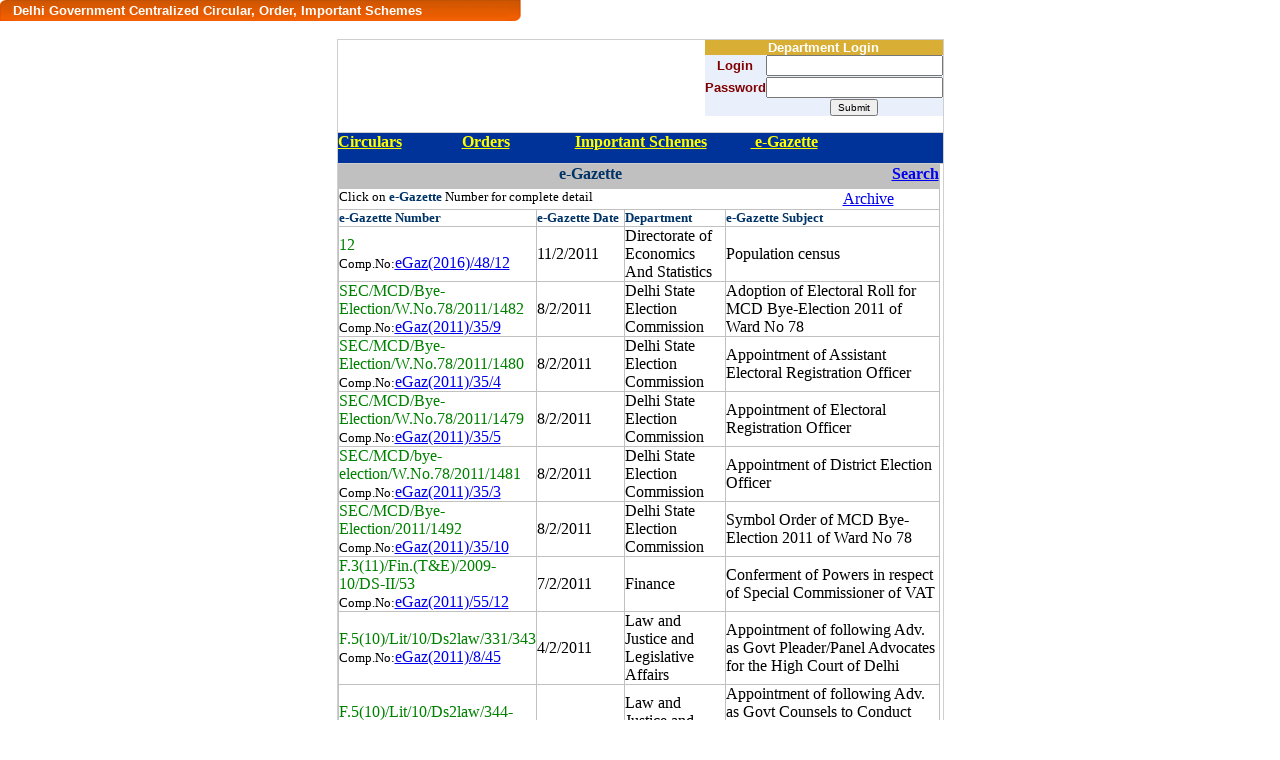

--- FILE ---
content_type: text/html
request_url: http://it.delhigovt.nic.in/pis/noc/egazettes.asp?page=190
body_size: 3894
content:
<html><head>
<meta http-equiv="Content-Language" content="en-us">
<link href="css/new_style.css" rel="stylesheet" type="text/css">
<meta name="GENERATOR" content="Microsoft FrontPage 5.0">
<meta name="ProgId" content="FrontPage.Editor.Document">
<meta http-equiv="Content-Type" content="text/html; charset=windows-1252">
<title>Circulars</title>
<script language="JavaScript" src="js/trim.js">
</script>
<script language="JavaScript">
function validation()
{
	if(Trim(loginfrm.txtlogin.value) == "")
	{
        loginfrm.txtlogin.value= Trim(loginfrm.txtlogin.value)
		alert("Please enter userid")
		loginfrm.txtlogin.focus();
		return false
	}
	if(loginfrm.txtpass.value == "")
	{
		alert("Please enter Password")
		loginfrm.txtpass.focus();
	  return false
	}
	return true
}
</script>
</head>

<html>

<head>
<title></title>
<meta name="GENERATOR" content="Microsoft FrontPage 5.0">
<meta name="ProgId" content="FrontPage.Editor.Document">
</head>

<body>

</body>

</html>   
<body topmargin="0" leftmargin="0" class="pagebg">
<table border="0" cellpadding="0" cellspacing="0" width="521" height="20">
  <tbody>
    <tr>
        <td valign="top" style="background-repeat:repeat-x; " width="13" height="20"><img src="images/l.jpg" width="13" height="21" /></td>
        <td  height="20" valign="middle" background="images/m.jpg" class="internal_heading" width="561">
        <span style="font-weight: 400"><b><font color="#ffffff" size="2">Delhi 
        Government Centralized Circular, Order, Important Schemes</font></b></span></td>
       <td valign="top" width="13" height="20"><font size="2"><img src="images/r.jpg" width="13" height="21" /></font></td>
   </tr>
  </tbody>
</table>
</br>

<div align="center">
  <center>
<table border="1" cellpadding="0" cellspacing="0" style="border-collapse: collapse" bordercolor="#CFCFCF" width="607" id="AutoNumber1" height="1">
  <tr>
    <td width="607" height="1" colspan="4" class="bg19">
    <div align="right">
  <form method="POST" action="check.asp" name="loginfrm" onsubmit="return validation()">
  <table border="0" cellpadding="0" cellspacing="0" style="border-collapse: collapse" bordercolor="#111111" width="106" id="AutoNumber2" height="49" class="bg20">
        <tr class="bg_5">
          <td width="278" colspan="2" style="border-left: medium none #111111; border-right: medium none #111111; border-top-style: none; border-top-width: medium; border-bottom-style: none; border-bottom-width: medium" height="3">
          <p align="center">
    <b><font size="2" color="#FFFFFF">Department Login</font></b></td>
        </tr>
        <tr>
          <td width="96" style="border-left: medium none #111111; border-right-style: none; border-right-width: medium; border-top-style: none; border-top-width: medium; border-bottom-style: none; border-bottom-width: medium" height="22">
          <b><font size="2" color="#800000">Login</font></b></td>
          <td width="213" style="border-left-style: none; border-left-width: medium; border-right: medium none #111111; border-top-style: none; border-top-width: medium; border-bottom-style: none; border-bottom-width: medium" height="22"><input type="text" name="txtlogin" size="20"></td>
        </tr>
        <tr>
          <td width="96" style="border-left: medium none #111111; border-right-style: none; border-right-width: medium; border-top-style: none; border-top-width: medium; border-bottom-style: none; border-bottom-width: medium" height="22">
          <b><font size="2" color="#800000">Password</font></b></td>
          <td width="213" style="border-left-style: none; border-left-width: medium; border-right: medium none #111111; border-top-style: none; border-top-width: medium; border-bottom-style: none; border-bottom-width: medium" height="22"><input type="password" name="txtpass" size="20" ></td>
        </tr>
        <tr>
          <td width="96" style="border-style: none; border-width: medium" height="2"></td>
          <td width="213" style="border-style: none; border-width: medium" height="2">
          <input type="submit" value="Submit" name="B1" style="font-size: 10px"></td>
        </tr>
      </table>
       </form> 
   </div>
    </td>
  </tr>
  <tr>
    <td width="124" height="31" valign="top" style="filter:progid:DXImageTransform.Microsoft.Gradient(endColorstr='navy', startColorstr='white', gradientType='0'); border-left-style:none; border-left-width:medium; border-right-style:none; border-right-width:medium" bgcolor="#003399">
    <b><font color="#FFFF66"><a href="circulars.asp"><font color="#FFFF00">Circulars</font></a></font></b></td>
    <td width="113" height="31" valign="top" style="filter:progid:DXImageTransform.Microsoft.Gradient(endColorstr='navy', startColorstr='white', gradientType='0'); border-left-style:none; border-left-width:medium; border-right-style:none; border-right-width:medium" bgcolor="#003399">
    <b><font color="#FFFF66"><a href="orders.asp"><font color="#FFFF00">Orders</font></a></font></b></td>
    <td width="175" height="31" valign="top" style="filter:progid:DXImageTransform.Microsoft.Gradient(endColorstr='navy', startColorstr='white', gradientType='0'); border-left-style:none; border-left-width:medium; border-right-style:none; border-right-width:medium" bgcolor="#003399">
    <b><font color="#FFFF66"><a href="notifications.asp"><font color="#FFFF00">
    Important Schemes</font></a></font></b></td>
    <td width="189" height="31" valign="top" style="filter:progid:DXImageTransform.Microsoft.Gradient(endColorstr='navy', startColorstr='white', gradientType='0'); border-left-style:none; border-left-width:medium; border-right-style:none; border-right-width:medium" bgcolor="#003399">
    <font color="#FFFF66"><b><a href="egazettes.asp"><font color="#FFFF00">&nbsp;e-Gazette</font></a></b></font></td>
  </tr>
  <tr>
   <td width="608" height="366" valign="top" colspan="4">
<table border="1" cellpadding="0" cellspacing="0" style="border-collapse: collapse; border-right-width:0" bordercolor="#C0C0C0" width="602" id="AutoNumber2" height="1">
      <tr>
        <td width="421" valign="top" colspan="4" height="24" bgcolor="#C0C0C0">
        <p align="center"><b><font color="#003366">e-Gazette</font></b></td>
        <td width="95" valign="top" height="24" bgcolor="#C0C0C0" style="border-right-color: #C0C0C0; border-right-width: 1">
        <p align="right"><a href="egazette_search.asp"><b>Search</b></a></td>
      </tr> 
      <tr>
        <td width="421" valign="top" colspan="4" height="21" style="border-right-style: none; border-right-width: medium">
        <font size="2">Click on  </font><b><font size="2" color="#003366">
        e-Gazette </font></b>
        <font size="2">Number for complete detail</font></td>
        <td style="border-left-style: none; border-left-width: medium" width="95">
        <a href="archive_egaz.asp">Archive</a></td>
      </tr>
     
      <tr>
        <td width="110" height="3"><b><font size="2" color="#003366">e-Gazette 
        Number</font></b></td>
        <td width="87" height="3"><b><font size="2" color="#003366">e-Gazette Date</font></b></td>
        <td width="100" height="3"><b><font size="2" color="#003366">Department</font></b></td>
        <td width="216" height="3" colspan="2"><b><font size="2" color="#003366">
        e-Gazette Subject</font></b></td>
      </tr>

     <tr>
        <td width="110" height="1"><font color="#008000">12</font><br>
        <font size="2">Comp.No:</font><a href="/writereaddata/egaz20164812.pdf" target="_blank">eGaz(2016)/48/12</a>
        </td>
        <td width="87" height="1">11/2/2011</td>
        <td width="100" height="1" >Directorate of Economics And Statistics </td>
        <td width="188" height="1" colspan="2">Population census</td>
        

      </tr>
      

     <tr>
        <td width="110" height="1"><font color="#008000">SEC/MCD/Bye-Election/W.No.78/2011/1482</font><br>
        <font size="2">Comp.No:</font><a href="/writereaddata/egaz2011359.jpg" target="_blank">eGaz(2011)/35/9</a>
        </td>
        <td width="87" height="1">8/2/2011</td>
        <td width="100" height="1" >Delhi State Election Commission </td>
        <td width="188" height="1" colspan="2">Adoption of Electoral Roll for MCD Bye-Election 2011 of Ward No 78</td>
        

      </tr>
      

     <tr>
        <td width="110" height="1"><font color="#008000">SEC/MCD/Bye-Election/W.No.78/2011/1480</font><br>
        <font size="2">Comp.No:</font><a href="/writereaddata/egaz2011354.jpg" target="_blank">eGaz(2011)/35/4</a>
        </td>
        <td width="87" height="1">8/2/2011</td>
        <td width="100" height="1" >Delhi State Election Commission </td>
        <td width="188" height="1" colspan="2">Appointment of Assistant Electoral Registration Officer</td>
        

      </tr>
      

     <tr>
        <td width="110" height="1"><font color="#008000">SEC/MCD/Bye-Election/W.No.78/2011/1479</font><br>
        <font size="2">Comp.No:</font><a href="/writereaddata/egaz2011355.jpg" target="_blank">eGaz(2011)/35/5</a>
        </td>
        <td width="87" height="1">8/2/2011</td>
        <td width="100" height="1" >Delhi State Election Commission </td>
        <td width="188" height="1" colspan="2">Appointment of Electoral Registration Officer </td>
        

      </tr>
      

     <tr>
        <td width="110" height="1"><font color="#008000">SEC/MCD/bye-election/W.No.78/2011/1481</font><br>
        <font size="2">Comp.No:</font><a href="/writereaddata/egaz2011353.jpg" target="_blank">eGaz(2011)/35/3</a>
        </td>
        <td width="87" height="1">8/2/2011</td>
        <td width="100" height="1" >Delhi State Election Commission </td>
        <td width="188" height="1" colspan="2">Appointment of District Election Officer</td>
        

      </tr>
      

     <tr>
        <td width="110" height="1"><font color="#008000">SEC/MCD/Bye-Election/2011/1492</font><br>
        <font size="2">Comp.No:</font><a href="/writereaddata/egaz20113510.pdf" target="_blank">eGaz(2011)/35/10</a>
        </td>
        <td width="87" height="1">8/2/2011</td>
        <td width="100" height="1" >Delhi State Election Commission </td>
        <td width="188" height="1" colspan="2">Symbol Order of MCD Bye-Election 2011 of Ward No 78</td>
        

      </tr>
      

     <tr>
        <td width="110" height="1"><font color="#008000">F.3(11)/Fin.(T&E)/2009-10/DS-II/53</font><br>
        <font size="2">Comp.No:</font><a href="/writereaddata/egaz20115512.pdf" target="_blank">eGaz(2011)/55/12</a>
        </td>
        <td width="87" height="1">7/2/2011</td>
        <td width="100" height="1" >Finance </td>
        <td width="188" height="1" colspan="2">Conferment of Powers in respect of Special Commissioner of VAT</td>
        

      </tr>
      

     <tr>
        <td width="110" height="1"><font color="#008000">F.5(10)/Lit/10/Ds2law/331/343</font><br>
        <font size="2">Comp.No:</font><a href="/writereaddata/egaz2011845.jpeg" target="_blank">eGaz(2011)/8/45</a>
        </td>
        <td width="87" height="1">4/2/2011</td>
        <td width="100" height="1" >Law and Justice and Legislative Affairs </td>
        <td width="188" height="1" colspan="2">Appointment of following Adv. as Govt Pleader/Panel Advocates for the High Court of Delhi</td>
        

      </tr>
      

     <tr>
        <td width="110" height="1"><font color="#008000">F.5(10)/Lit/10/Ds2law/344-356</font><br>
        <font size="2">Comp.No:</font><a href="/writereaddata/egaz2011846.jpeg" target="_blank">eGaz(2011)/8/46</a>
        </td>
        <td width="87" height="1">4/2/2011</td>
        <td width="100" height="1" >Law and Justice and Legislative Affairs </td>
        <td width="188" height="1" colspan="2">Appointment of following Adv. as Govt Counsels to Conduct cases by or against the Govt of NCT of Delhi for Value Added Tax appeal & Trubunal</td>
        

      </tr>
      

     <tr>
        <td width="110" height="1"><font color="#008000">F.5(10)/Lit/10/Ds2law/357-369</font><br>
        <font size="2">Comp.No:</font><a href="/writereaddata/egaz2011847.jpeg" target="_blank">eGaz(2011)/8/47</a>
        </td>
        <td width="87" height="1">4/2/2011</td>
        <td width="100" height="1" >Law and Justice and Legislative Affairs </td>
        <td width="188" height="1" colspan="2">Appointment following Advocates for District Court </td>
        

      </tr>
      



<tr>
        <td width="540" height="1" colspan="5"><b><font size="2" color="#003366">
        
	<a href="egazettes.asp?page=189">[&lt;&lt; Prev]</a>

		<a href="egazettes.asp?page=150">150</a>
		
		<a href="egazettes.asp?page=151">151</a>
		
		<a href="egazettes.asp?page=152">152</a>
		
		<a href="egazettes.asp?page=153">153</a>
		
		<a href="egazettes.asp?page=154">154</a>
		
		<a href="egazettes.asp?page=155">155</a>
		
		<a href="egazettes.asp?page=156">156</a>
		
		<a href="egazettes.asp?page=157">157</a>
		
		<a href="egazettes.asp?page=158">158</a>
		
		<a href="egazettes.asp?page=159">159</a>
		
		<a href="egazettes.asp?page=160">160</a>
		
		<a href="egazettes.asp?page=161">161</a>
		
		<a href="egazettes.asp?page=162">162</a>
		
		<a href="egazettes.asp?page=163">163</a>
		
		<a href="egazettes.asp?page=164">164</a>
		
		<a href="egazettes.asp?page=165">165</a>
		
		<a href="egazettes.asp?page=166">166</a>
		
		<a href="egazettes.asp?page=167">167</a>
		
		<a href="egazettes.asp?page=168">168</a>
		
		<a href="egazettes.asp?page=169">169</a>
		
		<a href="egazettes.asp?page=170">170</a>
		
		<a href="egazettes.asp?page=171">171</a>
		
		<a href="egazettes.asp?page=172">172</a>
		
		<a href="egazettes.asp?page=173">173</a>
		
		<a href="egazettes.asp?page=174">174</a>
		
		<a href="egazettes.asp?page=175">175</a>
		
		<a href="egazettes.asp?page=176">176</a>
		
		<a href="egazettes.asp?page=177">177</a>
		
		<a href="egazettes.asp?page=178">178</a>
		
		<a href="egazettes.asp?page=179">179</a>
		
		<a href="egazettes.asp?page=180">180</a>
		
		<a href="egazettes.asp?page=181">181</a>
		
		<a href="egazettes.asp?page=182">182</a>
		
		<a href="egazettes.asp?page=183">183</a>
		
		<a href="egazettes.asp?page=184">184</a>
		
		<a href="egazettes.asp?page=185">185</a>
		
		<a href="egazettes.asp?page=186">186</a>
		
		<a href="egazettes.asp?page=187">187</a>
		
		<a href="egazettes.asp?page=188">188</a>
		
		<a href="egazettes.asp?page=189">189</a>
		
		 <font color="#FF0000"><b>190</b></font>
		
		<a href="egazettes.asp?page=191">191</a>
		
		<a href="egazettes.asp?page=192">192</a>
		
		<a href="egazettes.asp?page=193">193</a>
		
		<a href="egazettes.asp?page=194">194</a>
		
		<a href="egazettes.asp?page=195">195</a>
		
		<a href="egazettes.asp?page=196">196</a>
		
		<a href="egazettes.asp?page=197">197</a>
		
		<a href="egazettes.asp?page=198">198</a>
		
		<a href="egazettes.asp?page=199">199</a>
		
		<a href="egazettes.asp?page=200">200</a>
		
		<a href="egazettes.asp?page=201">201</a>
		
		<a href="egazettes.asp?page=202">202</a>
		
		<a href="egazettes.asp?page=203">203</a>
		
		<a href="egazettes.asp?page=204">204</a>
		
		<a href="egazettes.asp?page=205">205</a>
		
		<a href="egazettes.asp?page=206">206</a>
		
		<a href="egazettes.asp?page=207">207</a>
		
		<a href="egazettes.asp?page=208">208</a>
		
		<a href="egazettes.asp?page=209">209</a>
		
		<a href="egazettes.asp?page=210">210</a>
		
		<a href="egazettes.asp?page=211">211</a>
		
		<a href="egazettes.asp?page=212">212</a>
		
		<a href="egazettes.asp?page=213">213</a>
		
		<a href="egazettes.asp?page=214">214</a>
		
		<a href="egazettes.asp?page=215">215</a>
		
		<a href="egazettes.asp?page=216">216</a>
		
		<a href="egazettes.asp?page=217">217</a>
		
		<a href="egazettes.asp?page=218">218</a>
		
		<a href="egazettes.asp?page=219">219</a>
		
		<a href="egazettes.asp?page=220">220</a>
		
		<a href="egazettes.asp?page=221">221</a>
		
		<a href="egazettes.asp?page=222">222</a>
		
		<a href="egazettes.asp?page=223">223</a>
		
		<a href="egazettes.asp?page=224">224</a>
		
		<a href="egazettes.asp?page=225">225</a>
		
		<a href="egazettes.asp?page=226">226</a>
		
		<a href="egazettes.asp?page=227">227</a>
		
		<a href="egazettes.asp?page=228">228</a>
		
		<a href="egazettes.asp?page=229">229</a>
		
	<a href="egazettes.asp?page=191">[Next &gt;&gt;]</a>
	 
        </font></b></td>
      </tr>


 
      </table>
    
</td>
  </tr>
  <tr>
    <td width="607" height="21" colspan="4" style="filter:progid:DXImageTransform.Microsoft.Gradient(endColorstr='lightblue', startColorstr='lightyellow', gradientType='0');" >
    &nbsp;</td>
  </tr>
</table>

  </center>
</div>

</body>

</html>

--- FILE ---
content_type: text/css
request_url: http://it.delhigovt.nic.in/pis/noc/css/new_style.css
body_size: 2166
content:
/* CSS Document */

body{
margin-bottom:0px;
margin-left:0px;
margin-right:0px;
margin-top:0px;
}
.breadcrumb{
font-size:11px;
color:#ffffff;
font-family:Verdana, Arial, Helvetica, sans-serif;
text-decoration:none;
text-align:left;
padding-left:5px;
font-weight:bold;
}
.breadcrumb a{
text-decoration:none;
color:#ffffff;
}
.breadcrumb a:hover{
text-decoration:underline;
color:#ffffff;
}
.standard{
font-size:12px;
font-family:Verdana, Arial, Helvetica, sans-serif;
font-weight:normal;
text-align:justify;
padding-left:8px;
padding-right:5px;
color:#000000;
}

.standard2{
font-size:12px;
font-family:Verdana, Arial, Helvetica, sans-serif;
background-color:#EAF0FB;
font-weight:normal;
text-align:justify;
padding-left:8px;
padding-right:5px;
color:#000000;
}

.standard1{
font-size:12px;
font-family:Verdana, Arial, Helvetica, sans-serif;
font-weight:normal;
text-align:justify;
padding-right:5px;
color:#000000;
}

.header{
font-family:Verdana, Arial, Helvetica, sans-serif;
font-size:15px;
color:#000000;
text-align:left;
font-weight:bold;
}
.subheading{
font-family:Verdana, Arial, Helvetica, sans-serif;
color:#ffffff;
font-size:11px;
font-weight:bold;
text-align:left;
text-decoration:none;
padding-left:5px;
}
.subheading a{
text-decoration:none;
color:#ffffff;
}
.subheading a:hover{
text-decoration:none;
color:#ffffff;
}
.toplink{
color:#000000;
font-family:Verdana, Arial, Helvetica, sans-serif;
font-size:11px;
font-weight:normal;
text-align:right;
text-decoration:none;
font-weight:bold;
}
.toplink a{
color:#000000;
text-decoration:none;
}
.toplink a:hover{
color:#f67b03;
text-decoration:none;
}
.botlink{
font-family:Verdana, Arial, Helvetica, sans-serif;
color:#ffffff;
font-size:11px;
font-weight:bold;
text-align:center;
text-decoration:none;
}
.botlink a{
text-decoration:none;
color:#ffffff;
}
.botlink a:hover{
text-decoration:none;
color:#ffffff;
}
.righthead{
font-family:Verdana, Arial, Helvetica, sans-serif;
color:#ffffff;
font-size:13px;
font-weight:bold;
padding-left:25px;
text-decoration:none;
}
.minister{
font-family:Verdana, Arial, Helvetica, sans-serif;
color:#ffffff;
font-size:13px;
font-weight:bold;
text-align:center;
text-decoration:none;
}
.righthead1{
font-family:Verdana, Arial, Helvetica, sans-serif;
color:#ab3c0e;
font-size:13px;
font-weight:bold;
padding-left:25px;
text-decoration:none;
}
.righttext{
color:#000000;
font-family:Verdana, Arial, Helvetica, sans-serif;
font-size:11px;
font-weight:normal;
text-align:justify;
text-decoration:none;
padding-right:10px;
padding-top:18px;
}
.righttext1{
color:#000000;
font-family:Verdana, Arial, Helvetica, sans-serif;
font-size:11px;
font-weight:normal;
text-align:left;
text-decoration:none;
padding-right:10px;
}
.pic{
padding-top:8px;
}
.pic1{
padding-top:5px;
}
.homelink{
color:#000000;
font-family:Verdana, Arial, Helvetica, sans-serif;
font-size:11px;
font-weight:bold;
text-decoration:underline;
text-align:left;
padding-left:8px;
}
.homelink a{
color:#000000;
text-decoration:underline;
}
.homelink a:hover{
color:#FF5B0D;
text-decoration:none;
}
.gov{
font-family:Verdana, Arial, Helvetica, sans-serif;
color:#ffffff;
font-size:13px;
font-weight:bold;
text-decoration:none;
text-align:left;
padding-left:6px;
}
.textbox{
border:1px #666666 solid;
width:80px;
height:13px;
}
.txt{
color:#000000;
font-family:Arial, Helvetica, sans-serif;
font-size:12px;
font-weight:normal;
text-align:left;
text-decoration:underline;
padding-right:10px;
}
.txt:hover{
color:#000000;
font-family:Arial, Helvetica, sans-serif;
font-size:12px;
font-weight:normal;
text-align:left;
text-decoration:none;
padding-right:10px;
}
.top_padd
{
padding-top:3px;
}

.pagetoplink{
color:#000000;
font-family:Verdana, Arial, Helvetica, sans-serif;
font-size:12px;
font-weight:normal;
text-align:center;
text-decoration:none;
font-weight:bold;
}
.pagetoplink a{
color:#000000;
text-decoration:none;
}
.pagetoplink a:hover{
color:#f67b03;
text-decoration:none;
}

.homelink1{
color:#000000;
font-family:Verdana, Arial, Helvetica, sans-serif;
font-size:12px;
font-weight:bold;
text-decoration:none;
text-align:left;
padding-left:8px;
}
.homelink1 a{
color:#000000;
text-decoration:none;
}
.homelink1 a:hover{
color:#FF5B0D;
text-decoration:underline;
}
.text{
color:#000000;
font-family:Verdana, Arial, Helvetica, sans-serif;
font-size:11px;
font-weight:normal;
text-align:center;
text-decoration:none;
}
.text a{
color:#000000;
text-decoration:none;
}
.text a:hover{
color:#f67b03;
text-decoration:underline;
}
.bodylink{
font-family:Verdana, Arial, Helvetica, sans-serif;
font-size:13px;
color:#8a1c1c;
text-align:left;
font-weight:bold;
}
.link{
color:#8a1c1c;
font-family:Verdana, Arial, Helvetica, sans-serif;
font-size:12px;
font-weight:bold;
text-align:center;
}
.navlink{
color:#284e96;
font-family:Verdana, Arial, Helvetica, sans-serif;
font-size:11px;
font-weight:normal;
text-align:right;
text-decoration:none;
}
.navlink a{
text-decoration:none;
color:#284e96;
}
.navlink a:hover{
text-decoration:none;
color:#284e96;
}
.content{
font-size:11px;
font-family:Verdana, Arial, Helvetica, sans-serif;
font-weight:normal;
text-align:left;
color:#000000;
}
.table{
border:#000000 1px solid;
}
.link1{
color:#ffffff;
font-family:Verdana, Arial, Helvetica, sans-serif;
font-size:11px;
text-align:center;
text-decoration:none;
font-weight:bold;
}
.link1 a{
color:#ffffff;
text-decoration:none;
}
.link1 a:hover{
color:#f67b03;
text-decoration:none;
}
.link2{
color:#000000;
font-family:Verdana, Arial, Helvetica, sans-serif;
font-size:11px;
font-weight:normal;
text-align:left;
text-decoration:underline;
}
.link2 a{
color:#000000;
text-decoration:underline;
}
.link2 a:hover{
color:#000000;
text-decoration:none;
}
.main_heading{
color:#ffffff;
font-family:Verdana, Arial, Helvetica, sans-serif;
font-size:15px;
font-weight:bold;
text-align:left;
padding-left:10px;
}
.main_heading1{
color:#747420;
font-family:Verdana, Arial, Helvetica, sans-serif;
font-size:12px;
font-weight:bold;
text-align:left;
text-decoration:underline;
}

.main_heading2{
color:#3e4040;
font-family:Verdana, Arial, Helvetica, sans-serif;
font-size:11px;
font-weight:bold;
text-align:left;
text-decoration:underline;
}
.main_heading2 a{
text-decoration:underline;
color:#3e4040;
}
.main_heading2 a:hover{
text-decoration:none;
color:#3e4040;
}
.main_heading3{
color:#04394e;
font-family:Verdana, Arial, Helvetica, sans-serif;
font-size:12px;
font-weight:bold;
text-align:left;
padding-left:10px;
}
.main_heading3 a{
text-decoration:underline;
color:#04394e;
}
.main_heading3 a:hover{
text-decoration:none;
color:#04394e;
}
.botlink1{
font-family:Verdana, Arial, Helvetica, sans-serif;
color:#000000;
font-size:11px;
font-weight:bold;
text-align:center;
text-decoration:none;
}
.botlink1 a{
text-decoration:none;
color:#000000;
}
.botlink1 a:hover{
text-decoration:none;
color:#f67b03;
}

/*grey bg*/

.bg_1
{
background-color:#959094;bgcolor="#B8B4BA"
}
/*light grey bg*/
.bg_2
{
background-color:#B8B4BA;
}
/* blue bg*/
.bg_3
{
background-color:#6D8AC0;
}
/* light blue bg*/
.bg_4
{
background-color:#BDCFF7;
}
/* yellow bg*/
.bg_5
{
background-color:#D8AF34;
}
/* light yellow bg*/
.bg_6
{
background-color:#F5DFA3;
}
/* green bg*/
.bg_7
{
background-color:#939454;
}
/* light green bg*/
.bg_8
{
background-color:#F7F9CA;
}

.bg_9
{
background-color:#FF6600;
}
/* yellow_dark_bg*/
.bg_10
{
background-color:#FFCC33;FFFFCC
}
/* light_bg*/
.bg_11
{
background-color:#FFFFCC;
}

.righthead3{
font-family:Verdana, Arial, Helvetica, sans-serif;
color:#ffffff;
font-size:13px;
font-weight:bold;
padding-left:10px;
text-decoration:none;
}
.righthead2{
font-family:Verdana, Arial, Helvetica, sans-serif;
color:#333333;
font-size:13px;
font-weight:bold;

text-decoration:none;
}

select.quick{
	font-family:Tahoma;
	font-size:12px;
	color:#000000;	
	background-color:#bdcef6;
	border:1px solid #F1DB99;	
}
.searchlink{
font-family:Verdana, Arial, Helvetica, sans-serif;
font-size:13px;
color:#003399;
font-weight:normal;
text-decoration:underline;
}
.searchlink a{
text-decoration:underline;
color:#003399;
}
.searchlink a:hover{
text-decoration:none;
color:#003399;
}
.searchtext{
color:#2B2B2B;
font-size:12px;
font-family:Arial, Helvetica, sans-serif;
text-align:justify;
font-weight:normal;
}
.searchtextlink{
color:#669933;
font-size:13px;
font-family:Arial, Helvetica, sans-serif;
text-align:justify;
}
.searchtextlink a{
text-decoration:underline;
color:#669933;
}
.searchtextlink a:hover{
text-decoration:none;
color:#669933;
}
.internal_heading{
color:#ffffff;
font-family:Verdana, Arial, Helvetica, sans-serif;
font-size:15px;
font-weight:bold;
text-align:left;
}
.subheading1{
font-family:Verdana, Arial, Helvetica, sans-serif;
font-size:12px;
color:#0a3e94;
text-align:left;
font-weight:bold;
}
.subheading2{
font-family:Verdana, Arial, Helvetica, sans-serif;
font-size:11px;

color:#606a09;
text-align:left;
font-weight:bold;
}
.subheading3{
font-family:Verdana, Arial, Helvetica, sans-serif;
font-size:10px;
color:#c06c08;
text-align:left;
font-weight:bold;
}
.hindilink{
color:#000000;
font-family:Verdana, Arial, Helvetica, sans-serif;
font-size:12px;
font-weight:bold;
text-decoration:underline;
text-align:right;
}
.hindilink a{
color:#000000;
text-decoration:underline;
}
.hindilink a:hover{
color:#FF5B0D;
text-decoration:none;
}.bg20 {
	background-color: #EAF0FB;
	font-family:Verdana, Arial, Helvetica, sans-serif;
font-size:12px;
text-align:center;
}


.bg20_a {
	background-color: #EAF0FB;
	font-family:Verdana, Arial, Helvetica, sans-serif;
font-size:12px;
}
.bg21 {
	background-color: #9BC5E6;
}
.bg22 {
	background-color: #5C9FD6;
}
.border1 {
	border: 1px solid #333333;
}
.border2 {
	border: 1px solid #ACA899;
}

.pic2 {

padding-top:3px;
}
.bg23 {

	background-color: #FFFFFF;
}
.pagebg {

	background-color: #FFFFFF;
}
.bg24 {
	background-color: #9BC5E6;
	padding:3px;
	margin: 1px;
}
.main_heading5{
color:#ffffff;
font-family:Verdana, Arial, Helvetica, sans-serif;
font-size:15px;
font-weight:bold;
text-align:left;
padding:1px;
}


.main_heading6{
color:#000000;
font-family:Verdana, Arial, Helvetica, sans-serif;
font-size:13px;
font-weight:bold;
text-align:left;
padding:1px;
}

.main_subheading1{
color:#000066;
font-family:Verdana, Arial, Helvetica, sans-serif;
font-size:15px;
font-weight:bold;
text-align:center;
}
